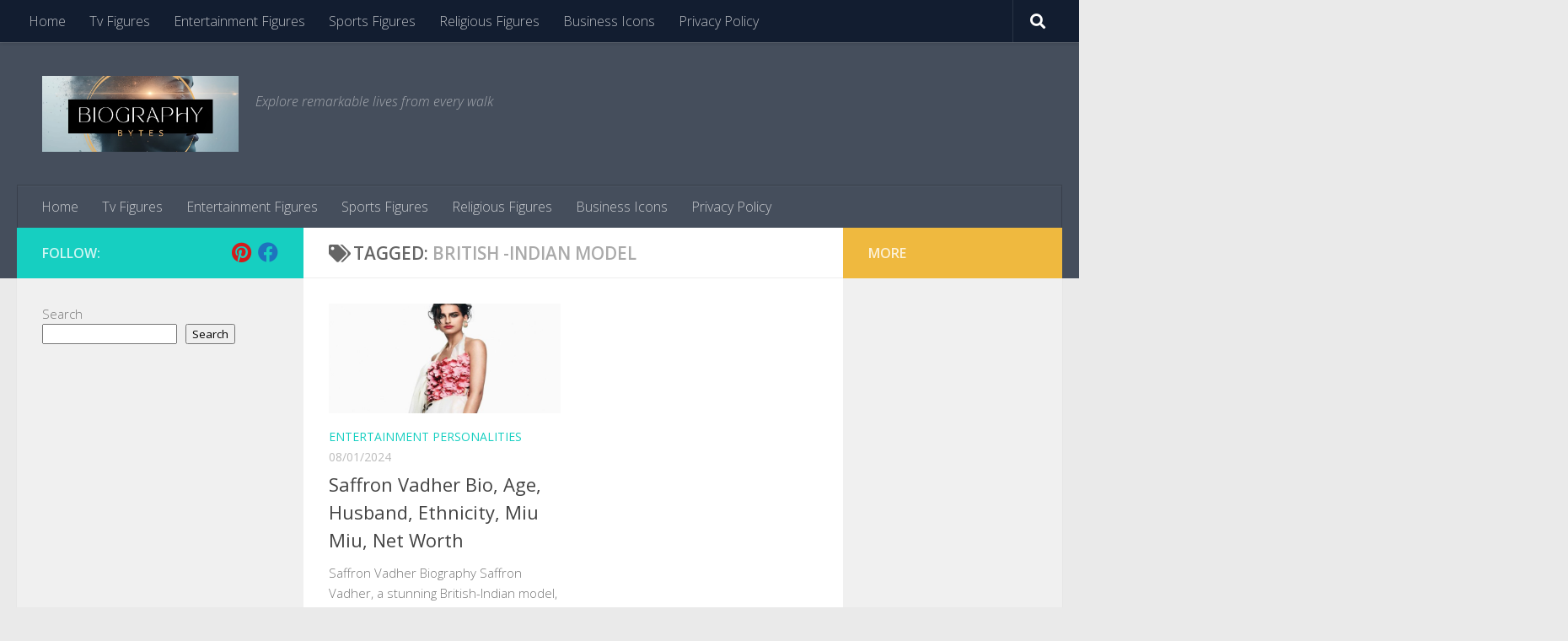

--- FILE ---
content_type: text/html; charset=utf-8
request_url: https://www.google.com/recaptcha/api2/aframe
body_size: 265
content:
<!DOCTYPE HTML><html><head><meta http-equiv="content-type" content="text/html; charset=UTF-8"></head><body><script nonce="4-9n8bEXEg1P_rIXUvf6Jg">/** Anti-fraud and anti-abuse applications only. See google.com/recaptcha */ try{var clients={'sodar':'https://pagead2.googlesyndication.com/pagead/sodar?'};window.addEventListener("message",function(a){try{if(a.source===window.parent){var b=JSON.parse(a.data);var c=clients[b['id']];if(c){var d=document.createElement('img');d.src=c+b['params']+'&rc='+(localStorage.getItem("rc::a")?sessionStorage.getItem("rc::b"):"");window.document.body.appendChild(d);sessionStorage.setItem("rc::e",parseInt(sessionStorage.getItem("rc::e")||0)+1);localStorage.setItem("rc::h",'1768408684815');}}}catch(b){}});window.parent.postMessage("_grecaptcha_ready", "*");}catch(b){}</script></body></html>

--- FILE ---
content_type: application/javascript; charset=utf-8
request_url: https://fundingchoicesmessages.google.com/f/AGSKWxX_8zsEyPZ1loLLmXRyoavPmnZQQLUFOs1h5ozspn3uJdgu0t49WHu64r3RL6x-5nAonnVgZ2qzSKIsbOIxOo1BxnlPwO0gcwksfTYKqyya46zWGfhoG-rtyuXan5FobuSNz8nZWERfxfdzPmYAnTQykY_FJ8FJuLsP-4Nc6ZZ7596zX4Qg02oeqNgp/_/msn-exo-?action=ads&_468x060_/getmdhlink./virtuagirlhd.
body_size: -1290
content:
window['c30145b7-c034-41be-b217-4f64e5499c8d'] = true;